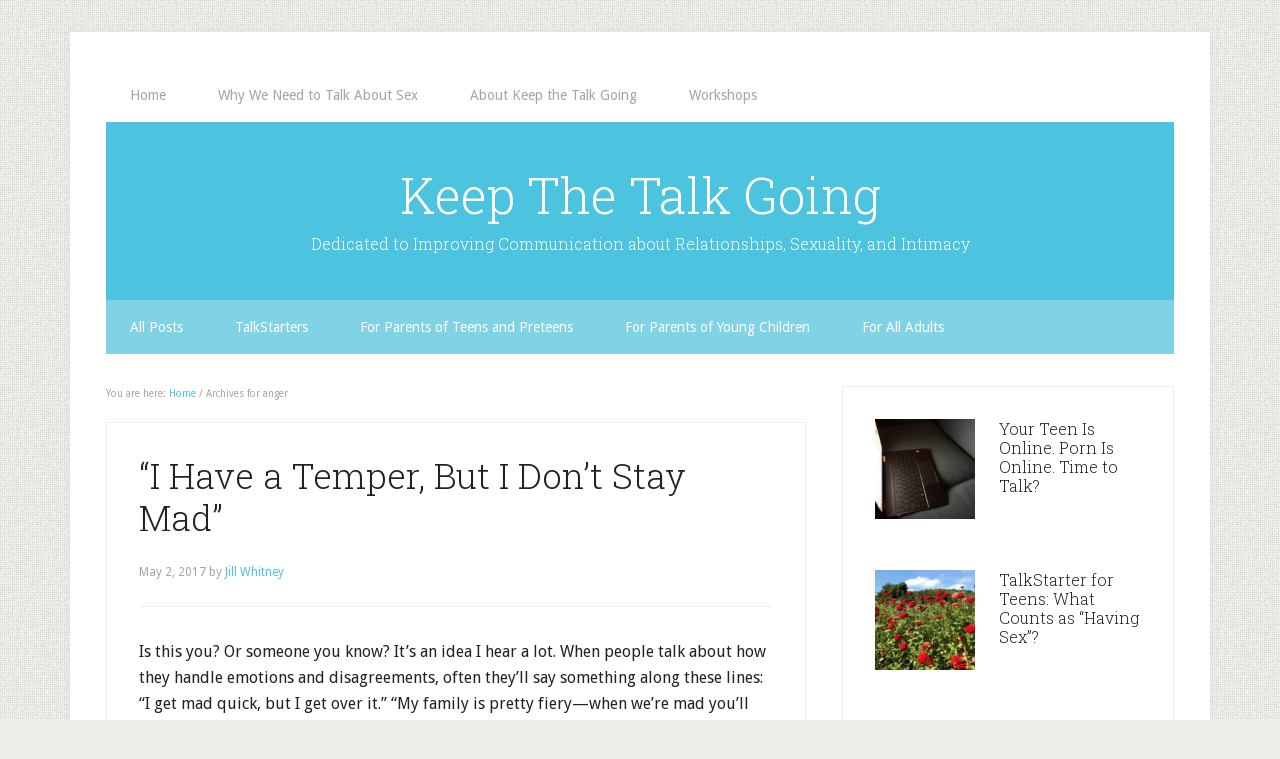

--- FILE ---
content_type: text/html; charset=UTF-8
request_url: http://www.keepthetalkgoing.com/tag/anger/
body_size: 29177
content:
<!DOCTYPE html>
<html lang="en-US" prefix="og: https://ogp.me/ns# fb: https://ogp.me/ns/fb# website: https://ogp.me/ns/website#">
<head >
<meta charset="UTF-8" />
		<meta name="robots" content="noindex" />
		<meta name="viewport" content="width=device-width, initial-scale=1" />


<meta name="wpsso-begin" content="wpsso structured data begin"/>
<!-- generator:1 --><meta name="generator" content="WPSSO Core 21.9.0/S"/>
<link rel="canonical" href="http://www.keepthetalkgoing.com/tag/anger/"/>
<meta property="fb:app_id" content="966242223397117"/>
<meta property="og:type" content="website"/>
<meta property="og:url" content="http://www.keepthetalkgoing.com/tag/anger/"/>
<meta property="og:locale" content="en_US"/>
<meta property="og:site_name" content="Keep The Talk Going"/>
<meta property="og:title" content="anger"/>
<meta property="og:description" content="Tag archive page for anger."/>
<!-- og:image:1 --><meta property="og:image" content="http://www.keepthetalkgoing.com/wp-content/uploads/2014/06/humming-bird-graffiti-1200x628-cropped.jpg"/>
<!-- og:image:1 --><meta property="og:image:width" content="1200"/>
<!-- og:image:1 --><meta property="og:image:height" content="628"/>
<!-- og:image:1 --><meta property="og:image:alt" content="Hummingbird Graffiiti"/>
<meta name="twitter:domain" content="www.keepthetalkgoing.com"/>
<meta name="twitter:title" content="anger"/>
<meta name="twitter:description" content="Tag archive page for anger."/>
<meta name="twitter:card" content="summary"/>
<meta name="twitter:image" content="http://www.keepthetalkgoing.com/wp-content/uploads/2014/06/humming-bird-graffiti-1200x1200-cropped.jpg"/>
<meta name="twitter:image:alt" content="Hummingbird Graffiiti"/>
<meta name="description" content="Tag archive page for anger."/>
<meta name="thumbnail" content="http://www.keepthetalkgoing.com/wp-content/uploads/2014/06/humming-bird-graffiti-1200x628-cropped.jpg"/>
<meta name="robots" content="follow, index, max-snippet:-1, max-image-preview:large, max-video-preview:-1"/>
<script type="application/ld+json" id="wpsso-schema-graph">{
    "@context": "https://schema.org",
    "@graph": [
        {
            "@id": "/tag/anger/#sso/item-list/140",
            "@context": "https://schema.org",
            "@type": "ItemList",
            "mainEntityOfPage": "http://www.keepthetalkgoing.com/tag/anger/",
            "url": "http://www.keepthetalkgoing.com/tag/anger/",
            "name": "anger",
            "description": "Tag archive page for anger.",
            "itemListOrder": "https://schema.org/ItemListOrderDescending",
            "itemListElement": [
                {
                    "@context": "https://schema.org",
                    "@type": "ListItem",
                    "position": 1,
                    "url": "http://www.keepthetalkgoing.com/i-have-a-temper-but-i-dont-stay-mad/"
                },
                {
                    "@context": "https://schema.org",
                    "@type": "ListItem",
                    "position": 2,
                    "url": "http://www.keepthetalkgoing.com/of-course-im-grumpy-im-stressed/"
                }
            ]
        }
    ]
}</script>
<meta name="wpsso-end" content="wpsso structured data end"/>
<meta name="wpsso-cached" content="2026-01-09T22:10:16+00:00 for www.keepthetalkgoing.com"/>
<meta name="wpsso-added" content="2026-01-30T10:40:47+00:00 in 0.001402 secs (8.03 MB peak)"/>

<title>anger &ndash; Keep The Talk Going</title>
<link rel='dns-prefetch' href='//ajax.googleapis.com' />
<link rel='dns-prefetch' href='//fonts.googleapis.com' />
<link rel="alternate" type="application/rss+xml" title="Keep The Talk Going &raquo; Feed" href="http://www.keepthetalkgoing.com/feed/" />
<link rel="alternate" type="application/rss+xml" title="Keep The Talk Going &raquo; Comments Feed" href="http://www.keepthetalkgoing.com/comments/feed/" />
<link rel="alternate" type="application/rss+xml" title="Keep The Talk Going &raquo; anger Tag Feed" href="http://www.keepthetalkgoing.com/tag/anger/feed/" />
<link rel="canonical" href="http://www.keepthetalkgoing.com/tag/anger/" />
<style id='wp-img-auto-sizes-contain-inline-css' type='text/css'>
img:is([sizes=auto i],[sizes^="auto," i]){contain-intrinsic-size:3000px 1500px}
/*# sourceURL=wp-img-auto-sizes-contain-inline-css */
</style>
<link rel='stylesheet' id='lifestyle-pro-theme-css' href='http://www.keepthetalkgoing.com/wp-content/themes/lifestyle-pro/lifestyle-pro/style.css?ver=3.0.1' type='text/css' media='all' />
<style id='wp-emoji-styles-inline-css' type='text/css'>

	img.wp-smiley, img.emoji {
		display: inline !important;
		border: none !important;
		box-shadow: none !important;
		height: 1em !important;
		width: 1em !important;
		margin: 0 0.07em !important;
		vertical-align: -0.1em !important;
		background: none !important;
		padding: 0 !important;
	}
/*# sourceURL=wp-emoji-styles-inline-css */
</style>
<style id='wp-block-library-inline-css' type='text/css'>
:root{--wp-block-synced-color:#7a00df;--wp-block-synced-color--rgb:122,0,223;--wp-bound-block-color:var(--wp-block-synced-color);--wp-editor-canvas-background:#ddd;--wp-admin-theme-color:#007cba;--wp-admin-theme-color--rgb:0,124,186;--wp-admin-theme-color-darker-10:#006ba1;--wp-admin-theme-color-darker-10--rgb:0,107,160.5;--wp-admin-theme-color-darker-20:#005a87;--wp-admin-theme-color-darker-20--rgb:0,90,135;--wp-admin-border-width-focus:2px}@media (min-resolution:192dpi){:root{--wp-admin-border-width-focus:1.5px}}.wp-element-button{cursor:pointer}:root .has-very-light-gray-background-color{background-color:#eee}:root .has-very-dark-gray-background-color{background-color:#313131}:root .has-very-light-gray-color{color:#eee}:root .has-very-dark-gray-color{color:#313131}:root .has-vivid-green-cyan-to-vivid-cyan-blue-gradient-background{background:linear-gradient(135deg,#00d084,#0693e3)}:root .has-purple-crush-gradient-background{background:linear-gradient(135deg,#34e2e4,#4721fb 50%,#ab1dfe)}:root .has-hazy-dawn-gradient-background{background:linear-gradient(135deg,#faaca8,#dad0ec)}:root .has-subdued-olive-gradient-background{background:linear-gradient(135deg,#fafae1,#67a671)}:root .has-atomic-cream-gradient-background{background:linear-gradient(135deg,#fdd79a,#004a59)}:root .has-nightshade-gradient-background{background:linear-gradient(135deg,#330968,#31cdcf)}:root .has-midnight-gradient-background{background:linear-gradient(135deg,#020381,#2874fc)}:root{--wp--preset--font-size--normal:16px;--wp--preset--font-size--huge:42px}.has-regular-font-size{font-size:1em}.has-larger-font-size{font-size:2.625em}.has-normal-font-size{font-size:var(--wp--preset--font-size--normal)}.has-huge-font-size{font-size:var(--wp--preset--font-size--huge)}.has-text-align-center{text-align:center}.has-text-align-left{text-align:left}.has-text-align-right{text-align:right}.has-fit-text{white-space:nowrap!important}#end-resizable-editor-section{display:none}.aligncenter{clear:both}.items-justified-left{justify-content:flex-start}.items-justified-center{justify-content:center}.items-justified-right{justify-content:flex-end}.items-justified-space-between{justify-content:space-between}.screen-reader-text{border:0;clip-path:inset(50%);height:1px;margin:-1px;overflow:hidden;padding:0;position:absolute;width:1px;word-wrap:normal!important}.screen-reader-text:focus{background-color:#ddd;clip-path:none;color:#444;display:block;font-size:1em;height:auto;left:5px;line-height:normal;padding:15px 23px 14px;text-decoration:none;top:5px;width:auto;z-index:100000}html :where(.has-border-color){border-style:solid}html :where([style*=border-top-color]){border-top-style:solid}html :where([style*=border-right-color]){border-right-style:solid}html :where([style*=border-bottom-color]){border-bottom-style:solid}html :where([style*=border-left-color]){border-left-style:solid}html :where([style*=border-width]){border-style:solid}html :where([style*=border-top-width]){border-top-style:solid}html :where([style*=border-right-width]){border-right-style:solid}html :where([style*=border-bottom-width]){border-bottom-style:solid}html :where([style*=border-left-width]){border-left-style:solid}html :where(img[class*=wp-image-]){height:auto;max-width:100%}:where(figure){margin:0 0 1em}html :where(.is-position-sticky){--wp-admin--admin-bar--position-offset:var(--wp-admin--admin-bar--height,0px)}@media screen and (max-width:600px){html :where(.is-position-sticky){--wp-admin--admin-bar--position-offset:0px}}

/*# sourceURL=wp-block-library-inline-css */
</style><style id='global-styles-inline-css' type='text/css'>
:root{--wp--preset--aspect-ratio--square: 1;--wp--preset--aspect-ratio--4-3: 4/3;--wp--preset--aspect-ratio--3-4: 3/4;--wp--preset--aspect-ratio--3-2: 3/2;--wp--preset--aspect-ratio--2-3: 2/3;--wp--preset--aspect-ratio--16-9: 16/9;--wp--preset--aspect-ratio--9-16: 9/16;--wp--preset--color--black: #000000;--wp--preset--color--cyan-bluish-gray: #abb8c3;--wp--preset--color--white: #ffffff;--wp--preset--color--pale-pink: #f78da7;--wp--preset--color--vivid-red: #cf2e2e;--wp--preset--color--luminous-vivid-orange: #ff6900;--wp--preset--color--luminous-vivid-amber: #fcb900;--wp--preset--color--light-green-cyan: #7bdcb5;--wp--preset--color--vivid-green-cyan: #00d084;--wp--preset--color--pale-cyan-blue: #8ed1fc;--wp--preset--color--vivid-cyan-blue: #0693e3;--wp--preset--color--vivid-purple: #9b51e0;--wp--preset--gradient--vivid-cyan-blue-to-vivid-purple: linear-gradient(135deg,rgb(6,147,227) 0%,rgb(155,81,224) 100%);--wp--preset--gradient--light-green-cyan-to-vivid-green-cyan: linear-gradient(135deg,rgb(122,220,180) 0%,rgb(0,208,130) 100%);--wp--preset--gradient--luminous-vivid-amber-to-luminous-vivid-orange: linear-gradient(135deg,rgb(252,185,0) 0%,rgb(255,105,0) 100%);--wp--preset--gradient--luminous-vivid-orange-to-vivid-red: linear-gradient(135deg,rgb(255,105,0) 0%,rgb(207,46,46) 100%);--wp--preset--gradient--very-light-gray-to-cyan-bluish-gray: linear-gradient(135deg,rgb(238,238,238) 0%,rgb(169,184,195) 100%);--wp--preset--gradient--cool-to-warm-spectrum: linear-gradient(135deg,rgb(74,234,220) 0%,rgb(151,120,209) 20%,rgb(207,42,186) 40%,rgb(238,44,130) 60%,rgb(251,105,98) 80%,rgb(254,248,76) 100%);--wp--preset--gradient--blush-light-purple: linear-gradient(135deg,rgb(255,206,236) 0%,rgb(152,150,240) 100%);--wp--preset--gradient--blush-bordeaux: linear-gradient(135deg,rgb(254,205,165) 0%,rgb(254,45,45) 50%,rgb(107,0,62) 100%);--wp--preset--gradient--luminous-dusk: linear-gradient(135deg,rgb(255,203,112) 0%,rgb(199,81,192) 50%,rgb(65,88,208) 100%);--wp--preset--gradient--pale-ocean: linear-gradient(135deg,rgb(255,245,203) 0%,rgb(182,227,212) 50%,rgb(51,167,181) 100%);--wp--preset--gradient--electric-grass: linear-gradient(135deg,rgb(202,248,128) 0%,rgb(113,206,126) 100%);--wp--preset--gradient--midnight: linear-gradient(135deg,rgb(2,3,129) 0%,rgb(40,116,252) 100%);--wp--preset--font-size--small: 13px;--wp--preset--font-size--medium: 20px;--wp--preset--font-size--large: 36px;--wp--preset--font-size--x-large: 42px;--wp--preset--spacing--20: 0.44rem;--wp--preset--spacing--30: 0.67rem;--wp--preset--spacing--40: 1rem;--wp--preset--spacing--50: 1.5rem;--wp--preset--spacing--60: 2.25rem;--wp--preset--spacing--70: 3.38rem;--wp--preset--spacing--80: 5.06rem;--wp--preset--shadow--natural: 6px 6px 9px rgba(0, 0, 0, 0.2);--wp--preset--shadow--deep: 12px 12px 50px rgba(0, 0, 0, 0.4);--wp--preset--shadow--sharp: 6px 6px 0px rgba(0, 0, 0, 0.2);--wp--preset--shadow--outlined: 6px 6px 0px -3px rgb(255, 255, 255), 6px 6px rgb(0, 0, 0);--wp--preset--shadow--crisp: 6px 6px 0px rgb(0, 0, 0);}:where(.is-layout-flex){gap: 0.5em;}:where(.is-layout-grid){gap: 0.5em;}body .is-layout-flex{display: flex;}.is-layout-flex{flex-wrap: wrap;align-items: center;}.is-layout-flex > :is(*, div){margin: 0;}body .is-layout-grid{display: grid;}.is-layout-grid > :is(*, div){margin: 0;}:where(.wp-block-columns.is-layout-flex){gap: 2em;}:where(.wp-block-columns.is-layout-grid){gap: 2em;}:where(.wp-block-post-template.is-layout-flex){gap: 1.25em;}:where(.wp-block-post-template.is-layout-grid){gap: 1.25em;}.has-black-color{color: var(--wp--preset--color--black) !important;}.has-cyan-bluish-gray-color{color: var(--wp--preset--color--cyan-bluish-gray) !important;}.has-white-color{color: var(--wp--preset--color--white) !important;}.has-pale-pink-color{color: var(--wp--preset--color--pale-pink) !important;}.has-vivid-red-color{color: var(--wp--preset--color--vivid-red) !important;}.has-luminous-vivid-orange-color{color: var(--wp--preset--color--luminous-vivid-orange) !important;}.has-luminous-vivid-amber-color{color: var(--wp--preset--color--luminous-vivid-amber) !important;}.has-light-green-cyan-color{color: var(--wp--preset--color--light-green-cyan) !important;}.has-vivid-green-cyan-color{color: var(--wp--preset--color--vivid-green-cyan) !important;}.has-pale-cyan-blue-color{color: var(--wp--preset--color--pale-cyan-blue) !important;}.has-vivid-cyan-blue-color{color: var(--wp--preset--color--vivid-cyan-blue) !important;}.has-vivid-purple-color{color: var(--wp--preset--color--vivid-purple) !important;}.has-black-background-color{background-color: var(--wp--preset--color--black) !important;}.has-cyan-bluish-gray-background-color{background-color: var(--wp--preset--color--cyan-bluish-gray) !important;}.has-white-background-color{background-color: var(--wp--preset--color--white) !important;}.has-pale-pink-background-color{background-color: var(--wp--preset--color--pale-pink) !important;}.has-vivid-red-background-color{background-color: var(--wp--preset--color--vivid-red) !important;}.has-luminous-vivid-orange-background-color{background-color: var(--wp--preset--color--luminous-vivid-orange) !important;}.has-luminous-vivid-amber-background-color{background-color: var(--wp--preset--color--luminous-vivid-amber) !important;}.has-light-green-cyan-background-color{background-color: var(--wp--preset--color--light-green-cyan) !important;}.has-vivid-green-cyan-background-color{background-color: var(--wp--preset--color--vivid-green-cyan) !important;}.has-pale-cyan-blue-background-color{background-color: var(--wp--preset--color--pale-cyan-blue) !important;}.has-vivid-cyan-blue-background-color{background-color: var(--wp--preset--color--vivid-cyan-blue) !important;}.has-vivid-purple-background-color{background-color: var(--wp--preset--color--vivid-purple) !important;}.has-black-border-color{border-color: var(--wp--preset--color--black) !important;}.has-cyan-bluish-gray-border-color{border-color: var(--wp--preset--color--cyan-bluish-gray) !important;}.has-white-border-color{border-color: var(--wp--preset--color--white) !important;}.has-pale-pink-border-color{border-color: var(--wp--preset--color--pale-pink) !important;}.has-vivid-red-border-color{border-color: var(--wp--preset--color--vivid-red) !important;}.has-luminous-vivid-orange-border-color{border-color: var(--wp--preset--color--luminous-vivid-orange) !important;}.has-luminous-vivid-amber-border-color{border-color: var(--wp--preset--color--luminous-vivid-amber) !important;}.has-light-green-cyan-border-color{border-color: var(--wp--preset--color--light-green-cyan) !important;}.has-vivid-green-cyan-border-color{border-color: var(--wp--preset--color--vivid-green-cyan) !important;}.has-pale-cyan-blue-border-color{border-color: var(--wp--preset--color--pale-cyan-blue) !important;}.has-vivid-cyan-blue-border-color{border-color: var(--wp--preset--color--vivid-cyan-blue) !important;}.has-vivid-purple-border-color{border-color: var(--wp--preset--color--vivid-purple) !important;}.has-vivid-cyan-blue-to-vivid-purple-gradient-background{background: var(--wp--preset--gradient--vivid-cyan-blue-to-vivid-purple) !important;}.has-light-green-cyan-to-vivid-green-cyan-gradient-background{background: var(--wp--preset--gradient--light-green-cyan-to-vivid-green-cyan) !important;}.has-luminous-vivid-amber-to-luminous-vivid-orange-gradient-background{background: var(--wp--preset--gradient--luminous-vivid-amber-to-luminous-vivid-orange) !important;}.has-luminous-vivid-orange-to-vivid-red-gradient-background{background: var(--wp--preset--gradient--luminous-vivid-orange-to-vivid-red) !important;}.has-very-light-gray-to-cyan-bluish-gray-gradient-background{background: var(--wp--preset--gradient--very-light-gray-to-cyan-bluish-gray) !important;}.has-cool-to-warm-spectrum-gradient-background{background: var(--wp--preset--gradient--cool-to-warm-spectrum) !important;}.has-blush-light-purple-gradient-background{background: var(--wp--preset--gradient--blush-light-purple) !important;}.has-blush-bordeaux-gradient-background{background: var(--wp--preset--gradient--blush-bordeaux) !important;}.has-luminous-dusk-gradient-background{background: var(--wp--preset--gradient--luminous-dusk) !important;}.has-pale-ocean-gradient-background{background: var(--wp--preset--gradient--pale-ocean) !important;}.has-electric-grass-gradient-background{background: var(--wp--preset--gradient--electric-grass) !important;}.has-midnight-gradient-background{background: var(--wp--preset--gradient--midnight) !important;}.has-small-font-size{font-size: var(--wp--preset--font-size--small) !important;}.has-medium-font-size{font-size: var(--wp--preset--font-size--medium) !important;}.has-large-font-size{font-size: var(--wp--preset--font-size--large) !important;}.has-x-large-font-size{font-size: var(--wp--preset--font-size--x-large) !important;}
/*# sourceURL=global-styles-inline-css */
</style>

<style id='classic-theme-styles-inline-css' type='text/css'>
/*! This file is auto-generated */
.wp-block-button__link{color:#fff;background-color:#32373c;border-radius:9999px;box-shadow:none;text-decoration:none;padding:calc(.667em + 2px) calc(1.333em + 2px);font-size:1.125em}.wp-block-file__button{background:#32373c;color:#fff;text-decoration:none}
/*# sourceURL=/wp-includes/css/classic-themes.min.css */
</style>
<link rel='stylesheet' id='jquery-ui-style-css' href='https://ajax.googleapis.com/ajax/libs/jqueryui/1.11.4/themes/ui-darkness/jquery-ui.css?ver=1.11.4' type='text/css' media='all' />
<link rel='stylesheet' id='google-fonts-css' href='//fonts.googleapis.com/css?family=Droid+Sans%3A400%2C700%7CRoboto+Slab%3A400%2C300%2C700&#038;ver=3.0.1' type='text/css' media='all' />
<link rel='stylesheet' id='simple-social-icons-font-css' href='http://www.keepthetalkgoing.com/wp-content/plugins/simple-social-icons/css/style.css?ver=3.0.2' type='text/css' media='all' />
<script type="text/javascript" src="http://www.keepthetalkgoing.com/wp-includes/js/jquery/jquery.min.js?ver=3.7.1" id="jquery-core-js"></script>
<script type="text/javascript" src="http://www.keepthetalkgoing.com/wp-includes/js/jquery/jquery-migrate.min.js?ver=3.4.1" id="jquery-migrate-js"></script>
<link rel="https://api.w.org/" href="http://www.keepthetalkgoing.com/wp-json/" /><link rel="alternate" title="JSON" type="application/json" href="http://www.keepthetalkgoing.com/wp-json/wp/v2/tags/140" /><link rel="EditURI" type="application/rsd+xml" title="RSD" href="http://www.keepthetalkgoing.com/xmlrpc.php?rsd" />
<link rel="icon" href="http://www.keepthetalkgoing.com/wp-content/themes/lifestyle-pro/lifestyle-pro/images/favicon.ico" />
<link rel="pingback" href="http://www.keepthetalkgoing.com/xmlrpc.php" />
<link rel='stylesheet'  type='text/css' href='http://www.keepthetalkgoing.com/wp-content/themes/lifestyle-pro/lifestyle-pro/keepthetalkgoing.css' media="all" />

<script>
  (function(i,s,o,g,r,a,m){i['GoogleAnalyticsObject']=r;i[r]=i[r]||function(){
  (i[r].q=i[r].q||[]).push(arguments)},i[r].l=1*new Date();a=s.createElement(o),
  m=s.getElementsByTagName(o)[0];a.async=1;a.src=g;m.parentNode.insertBefore(a,m)
  })(window,document,'script','//www.google-analytics.com/analytics.js','ga');

  ga('create', 'UA-52372306-1', 'auto');
  ga('send', 'pageview');

</script><style type="text/css" id="custom-background-css">
body.custom-background { background-image: url("http://www.keepthetalkgoing.com/wp-content/themes/lifestyle-pro/lifestyle-pro/images/bg.png"); background-position: left top; background-size: auto; background-repeat: repeat; background-attachment: scroll; }
</style>
	</head>
<body class="archive tag tag-anger tag-140 custom-background wp-theme-genesis wp-child-theme-lifestyle-prolifestyle-pro header-full-width content-sidebar genesis-breadcrumbs-visible lifestyle-pro-blue wpsso-term-140-tax-post_tag" itemscope itemtype="https://schema.org/WebPage"><div class="site-container"><nav class="nav-primary" aria-label="Main" itemscope itemtype="https://schema.org/SiteNavigationElement"><div class="wrap"><ul id="menu-main-navigation" class="menu genesis-nav-menu menu-primary"><li id="menu-item-54" class="menu-item menu-item-type-custom menu-item-object-custom menu-item-home menu-item-54"><a href="http://www.keepthetalkgoing.com/" itemprop="url"><span itemprop="name">Home</span></a></li>
<li id="menu-item-15" class="menu-item menu-item-type-custom menu-item-object-custom menu-item-15"><a href="http://www.keepthetalkgoing.com/why-we-need-to-talk-about-sex/" itemprop="url"><span itemprop="name">Why We Need to Talk About Sex</span></a></li>
<li id="menu-item-6" class="menu-item menu-item-type-post_type menu-item-object-page menu-item-6"><a href="http://www.keepthetalkgoing.com/about/" itemprop="url"><span itemprop="name">About Keep the Talk Going</span></a></li>
<li id="menu-item-73" class="menu-item menu-item-type-post_type menu-item-object-page menu-item-73"><a href="http://www.keepthetalkgoing.com/workshops/" itemprop="url"><span itemprop="name">Workshops</span></a></li>
</ul></div></nav><header class="site-header" itemscope itemtype="https://schema.org/WPHeader"><div class="wrap"><div class="title-area"><h1 class="site-title" itemprop="headline"><a href="http://www.keepthetalkgoing.com/">Keep The Talk Going</a></h1><h2 class="site-description" itemprop="description">Dedicated to Improving Communication about Relationships, Sexuality, and Intimacy</h2></div></div></header><nav class="nav-secondary" aria-label="Secondary" itemscope itemtype="https://schema.org/SiteNavigationElement"><div class="wrap"><ul id="menu-secondary-navigation" class="menu genesis-nav-menu menu-secondary"><li id="menu-item-174" class="menu-item menu-item-type-taxonomy menu-item-object-category menu-item-174"><a href="http://www.keepthetalkgoing.com/category/featured/" itemprop="url"><span itemprop="name">All Posts</span></a></li>
<li id="menu-item-49" class="menu-item menu-item-type-taxonomy menu-item-object-category menu-item-49"><a href="http://www.keepthetalkgoing.com/category/talkstarters/" itemprop="url"><span itemprop="name">TalkStarters</span></a></li>
<li id="menu-item-50" class="menu-item menu-item-type-taxonomy menu-item-object-category menu-item-50"><a href="http://www.keepthetalkgoing.com/category/parents-of-teens-and-preteens/" itemprop="url"><span itemprop="name">For Parents of Teens and Preteens</span></a></li>
<li id="menu-item-89" class="menu-item menu-item-type-taxonomy menu-item-object-category menu-item-89"><a href="http://www.keepthetalkgoing.com/category/parents-of-young-children/" itemprop="url"><span itemprop="name">For Parents of Young Children</span></a></li>
<li id="menu-item-51" class="menu-item menu-item-type-taxonomy menu-item-object-category menu-item-51"><a href="http://www.keepthetalkgoing.com/category/everyone/" itemprop="url"><span itemprop="name">For All Adults</span></a></li>
</ul></div></nav><div class="site-inner"><div class="content-sidebar-wrap"><main class="content"><div class="breadcrumb" itemscope itemtype="https://schema.org/BreadcrumbList">You are here: <span class="breadcrumb-link-wrap" itemprop="itemListElement" itemscope itemtype="https://schema.org/ListItem"><a class="breadcrumb-link" href="http://www.keepthetalkgoing.com/" itemprop="item"><span class="breadcrumb-link-text-wrap" itemprop="name">Home</span></a><meta itemprop="position" content="1"></span> <span aria-label="breadcrumb separator">/</span> Archives for anger</div><article class="post-744 post type-post status-publish format-standard has-post-thumbnail category-everyone category-featured tag-anger tag-anger-management tag-relationships entry" itemscope itemtype="https://schema.org/CreativeWork"><header class="entry-header"><h1 class="entry-title" itemprop="headline"><a class="entry-title-link" rel="bookmark" href="http://www.keepthetalkgoing.com/i-have-a-temper-but-i-dont-stay-mad/">&#8220;I Have a Temper, But I Don&#8217;t Stay Mad&#8221;</a></h1>
<p class="entry-meta"><time class="entry-time" itemprop="datePublished" datetime="2017-05-02T11:47:34-04:00">May 2, 2017</time> by <span class="entry-author" itemprop="author" itemscope itemtype="https://schema.org/Person"><a href="http://www.keepthetalkgoing.com/author/jillwhitney/" class="entry-author-link" rel="author" itemprop="url"><span class="entry-author-name" itemprop="name">Jill Whitney</span></a></span>  </p></header><div class="entry-content" itemprop="text"><p>Is this you? Or someone you know? It’s an idea I hear a lot. When people talk about how they handle emotions and disagreements, often they’ll say something along these lines: “I get mad quick, but I get over it.” “My family is pretty fiery—when we’re mad you’ll know about it. But then it blows [&hellip;]</p>
</div><footer class="entry-footer"><p class="entry-meta"><span class="entry-categories">Filed Under: <a href="http://www.keepthetalkgoing.com/category/everyone/" rel="category tag">Everyone</a>, <a href="http://www.keepthetalkgoing.com/category/featured/" rel="category tag">Featured</a></span> <span class="entry-tags">Tagged With: <a href="http://www.keepthetalkgoing.com/tag/anger/" rel="tag">anger</a>, <a href="http://www.keepthetalkgoing.com/tag/anger-management/" rel="tag">anger management</a>, <a href="http://www.keepthetalkgoing.com/tag/relationships/" rel="tag">relationships</a></span></p></footer></article><article class="post-614 post type-post status-publish format-standard has-post-thumbnail category-everyone category-featured tag-anger tag-anger-management tag-stress entry" itemscope itemtype="https://schema.org/CreativeWork"><header class="entry-header"><h1 class="entry-title" itemprop="headline"><a class="entry-title-link" rel="bookmark" href="http://www.keepthetalkgoing.com/of-course-im-grumpy-im-stressed/">&#8220;Of Course I&#8217;m Grumpy&#8211;I&#8217;m Stressed!&#8221;</a></h1>
<p class="entry-meta"><time class="entry-time" itemprop="datePublished" datetime="2016-09-28T11:31:42-04:00">September 28, 2016</time> by <span class="entry-author" itemprop="author" itemscope itemtype="https://schema.org/Person"><a href="http://www.keepthetalkgoing.com/author/jillwhitney/" class="entry-author-link" rel="author" itemprop="url"><span class="entry-author-name" itemprop="name">Jill Whitney</span></a></span>  </p></header><div class="entry-content" itemprop="text"><p>I don’t have to tell you how stressful life can be. If you didn’t feel stressed for at least part of the day today, you are fortunate indeed. But what did you do with your stress? Maybe you’re one of those rare souls who truly strives on stress—who feels energized rather than worn down. For [&hellip;]</p>
</div><footer class="entry-footer"><p class="entry-meta"><span class="entry-categories">Filed Under: <a href="http://www.keepthetalkgoing.com/category/everyone/" rel="category tag">Everyone</a>, <a href="http://www.keepthetalkgoing.com/category/featured/" rel="category tag">Featured</a></span> <span class="entry-tags">Tagged With: <a href="http://www.keepthetalkgoing.com/tag/anger/" rel="tag">anger</a>, <a href="http://www.keepthetalkgoing.com/tag/anger-management/" rel="tag">anger management</a>, <a href="http://www.keepthetalkgoing.com/tag/stress/" rel="tag">stress</a></span></p></footer></article></main><aside class="sidebar sidebar-primary widget-area" role="complementary" aria-label="Primary Sidebar" itemscope itemtype="https://schema.org/WPSideBar"><section id="featured-post-6" class="widget featured-content featuredpost"><div class="widget-wrap"><article class="post-1132 post type-post status-publish format-standard has-post-thumbnail category-featured category-parents-of-teens-and-preteens tag-parenting-teens tag-pornography tag-sex-ed tag-teen-sexuality tag-teens entry"><a href="http://www.keepthetalkgoing.com/talking-w-teen-about-porn/" class="alignleft" aria-hidden="true" tabindex="-1"><img width="150" height="150" src="http://www.keepthetalkgoing.com/wp-content/uploads/2020/05/IMG_7946-150x150.jpg" class="entry-image attachment-post" alt="" itemprop="image" decoding="async" loading="lazy" srcset="http://www.keepthetalkgoing.com/wp-content/uploads/2020/05/IMG_7946-150x150.jpg 150w, http://www.keepthetalkgoing.com/wp-content/uploads/2020/05/IMG_7946-300x300.jpg 300w, http://www.keepthetalkgoing.com/wp-content/uploads/2020/05/IMG_7946-1200x1200-cropped.jpg 1200w" sizes="auto, (max-width: 150px) 100vw, 150px" data-wp-pid="1133" /></a><header class="entry-header"><h2 class="entry-title" itemprop="headline"><a href="http://www.keepthetalkgoing.com/talking-w-teen-about-porn/">Your Teen Is Online. Porn Is Online. Time to Talk?</a></h2></header></article><article class="post-1123 post type-post status-publish format-standard has-post-thumbnail category-everyone category-featured category-parents-of-teens-and-preteens category-talkstarters tag-parenting-teens tag-sexuality tag-teens entry"><a href="http://www.keepthetalkgoing.com/what-counts-as-having-sex/" class="alignleft" aria-hidden="true" tabindex="-1"><img width="150" height="150" src="http://www.keepthetalkgoing.com/wp-content/uploads/2020/04/IMG_0396-150x150.jpg" class="entry-image attachment-post" alt="field of red flowers" itemprop="image" decoding="async" loading="lazy" srcset="http://www.keepthetalkgoing.com/wp-content/uploads/2020/04/IMG_0396-150x150.jpg 150w, http://www.keepthetalkgoing.com/wp-content/uploads/2020/04/IMG_0396-300x300.jpg 300w, http://www.keepthetalkgoing.com/wp-content/uploads/2020/04/IMG_0396-1200x1200-cropped.jpg 1200w" sizes="auto, (max-width: 150px) 100vw, 150px" data-wp-pid="1124" /></a><header class="entry-header"><h2 class="entry-title" itemprop="headline"><a href="http://www.keepthetalkgoing.com/what-counts-as-having-sex/">TalkStarter for Teens: What Counts as &#8220;Having Sex&#8221;?</a></h2></header></article><article class="post-1118 post type-post status-publish format-standard has-post-thumbnail category-featured category-parents-of-young-children category-talkstarters tag-kids tag-parenting tag-sex-ed entry"><a href="http://www.keepthetalkgoing.com/when-pet-has-litter-sex-ed-script/" class="alignleft" aria-hidden="true" tabindex="-1"><img width="150" height="150" src="http://www.keepthetalkgoing.com/wp-content/uploads/2020/03/together3-150x150.jpg" class="entry-image attachment-post" alt="two kittens" itemprop="image" decoding="async" loading="lazy" data-wp-pid="1119" /></a><header class="entry-header"><h2 class="entry-title" itemprop="headline"><a href="http://www.keepthetalkgoing.com/when-pet-has-litter-sex-ed-script/">TalkStarter for Kids: When a Pet Has a Litter</a></h2></header></article><article class="post-1114 post type-post status-publish format-standard has-post-thumbnail category-everyone category-featured category-parents-of-teens-and-preteens category-parents-of-young-children tag-intimacy tag-relationships tag-sex tag-sexual-health entry"><a href="http://www.keepthetalkgoing.com/please-linkedin-dont-block-my-posts/" class="alignleft" aria-hidden="true" tabindex="-1"><img width="150" height="150" src="http://www.keepthetalkgoing.com/wp-content/uploads/2020/02/IMG_7541-150x150.jpg" class="entry-image attachment-post" alt="LinkedIn login page" itemprop="image" decoding="async" loading="lazy" srcset="http://www.keepthetalkgoing.com/wp-content/uploads/2020/02/IMG_7541-150x150.jpg 150w, http://www.keepthetalkgoing.com/wp-content/uploads/2020/02/IMG_7541-300x300.jpg 300w, http://www.keepthetalkgoing.com/wp-content/uploads/2020/02/IMG_7541-1200x1200-cropped.jpg 1200w" sizes="auto, (max-width: 150px) 100vw, 150px" data-wp-pid="1115" /></a><header class="entry-header"><h2 class="entry-title" itemprop="headline"><a href="http://www.keepthetalkgoing.com/please-linkedin-dont-block-my-posts/">Please, LinkedIn, Don&#8217;t Block My Posts</a></h2></header></article><article class="post-1108 post type-post status-publish format-standard has-post-thumbnail category-featured category-parents-of-teens-and-preteens category-parents-of-young-children tag-parenting tag-period tag-puberty entry"><a href="http://www.keepthetalkgoing.com/scripts-3-most-imp-things-tell-kids-about-puberty/" class="alignleft" aria-hidden="true" tabindex="-1"><img width="150" height="150" src="http://www.keepthetalkgoing.com/wp-content/uploads/2020/01/IMG_4073-150x150.jpg" class="entry-image attachment-post" alt="red, yellow, and green tomaotes" itemprop="image" decoding="async" loading="lazy" srcset="http://www.keepthetalkgoing.com/wp-content/uploads/2020/01/IMG_4073-150x150.jpg 150w, http://www.keepthetalkgoing.com/wp-content/uploads/2020/01/IMG_4073-300x300.jpg 300w, http://www.keepthetalkgoing.com/wp-content/uploads/2020/01/IMG_4073-1200x1200-cropped.jpg 1200w" sizes="auto, (max-width: 150px) 100vw, 150px" data-wp-pid="1109" /></a><header class="entry-header"><h2 class="entry-title" itemprop="headline"><a href="http://www.keepthetalkgoing.com/scripts-3-most-imp-things-tell-kids-about-puberty/">The 3 Most Important Things to Tell Kids about Puberty</a></h2></header></article><article class="post-1104 post type-post status-publish format-standard has-post-thumbnail category-everyone category-featured tag-couples tag-love tag-love-making tag-relationships tag-sex entry"><a href="http://www.keepthetalkgoing.com/when-you-want-to-make-love-not-just-have-sex/" class="alignleft" aria-hidden="true" tabindex="-1"><img width="150" height="150" src="http://www.keepthetalkgoing.com/wp-content/uploads/2019/12/IMG_4334-150x150.jpg" class="entry-image attachment-post" alt="logs burning in fire pit" itemprop="image" decoding="async" loading="lazy" srcset="http://www.keepthetalkgoing.com/wp-content/uploads/2019/12/IMG_4334-150x150.jpg 150w, http://www.keepthetalkgoing.com/wp-content/uploads/2019/12/IMG_4334-300x300.jpg 300w, http://www.keepthetalkgoing.com/wp-content/uploads/2019/12/IMG_4334-1200x1200-cropped.jpg 1200w" sizes="auto, (max-width: 150px) 100vw, 150px" data-wp-pid="1105" /></a><header class="entry-header"><h2 class="entry-title" itemprop="headline"><a href="http://www.keepthetalkgoing.com/when-you-want-to-make-love-not-just-have-sex/">When You Want to Make Love (Not Just Have Sex)</a></h2></header></article><article class="post-1098 post type-post status-publish format-standard has-post-thumbnail category-featured category-parents-of-young-children tag-kids tag-masturbation tag-parenting tag-toddlers entry"><a href="http://www.keepthetalkgoing.com/my-toddler-touches-down-there-should-i-worry/" class="alignleft" aria-hidden="true" tabindex="-1"><img width="150" height="150" src="http://www.keepthetalkgoing.com/wp-content/uploads/2019/11/IMG_3689-150x150.jpg" class="entry-image attachment-post" alt="clouds giving way to blue sky" itemprop="image" decoding="async" loading="lazy" srcset="http://www.keepthetalkgoing.com/wp-content/uploads/2019/11/IMG_3689-150x150.jpg 150w, http://www.keepthetalkgoing.com/wp-content/uploads/2019/11/IMG_3689-300x300.jpg 300w, http://www.keepthetalkgoing.com/wp-content/uploads/2019/11/IMG_3689-1200x1200-cropped.jpg 1200w" sizes="auto, (max-width: 150px) 100vw, 150px" data-wp-pid="1099" /></a><header class="entry-header"><h2 class="entry-title" itemprop="headline"><a href="http://www.keepthetalkgoing.com/my-toddler-touches-down-there-should-i-worry/">My Toddler Touches&#8230;Down There. Should I Worry?</a></h2></header></article><article class="post-1089 post type-post status-publish format-standard has-post-thumbnail category-everyone category-featured category-parents-of-teens-and-preteens category-parents-of-young-children tag-couples tag-date-night tag-intimacy tag-parents tag-relationships tag-sex entry"><a href="http://www.keepthetalkgoing.com/should-busy-couples-schedule-sex/" class="alignleft" aria-hidden="true" tabindex="-1"><img width="150" height="150" src="http://www.keepthetalkgoing.com/wp-content/uploads/2019/10/IMG_7249-1-1-150x150.jpg" class="entry-image attachment-post" alt="" itemprop="image" decoding="async" loading="lazy" srcset="http://www.keepthetalkgoing.com/wp-content/uploads/2019/10/IMG_7249-1-1-150x150.jpg 150w, http://www.keepthetalkgoing.com/wp-content/uploads/2019/10/IMG_7249-1-1-300x300.jpg 300w, http://www.keepthetalkgoing.com/wp-content/uploads/2019/10/IMG_7249-1-1-1200x1200-cropped.jpg 1200w" sizes="auto, (max-width: 150px) 100vw, 150px" data-wp-pid="1092" /></a><header class="entry-header"><h2 class="entry-title" itemprop="headline"><a href="http://www.keepthetalkgoing.com/should-busy-couples-schedule-sex/">Should Busy Couples Schedule Sex?</a></h2></header></article><article class="post-1084 post type-post status-publish format-standard has-post-thumbnail category-everyone category-featured category-parents-of-teens-and-preteens tag-college tag-consent tag-guys tag-sex tag-sexual-assault tag-teens entry"><a href="http://www.keepthetalkgoing.com/what-good-guys-need-to-know-about-consent/" class="alignleft" aria-hidden="true" tabindex="-1"><img width="150" height="150" src="http://www.keepthetalkgoing.com/wp-content/uploads/2019/10/IMG_7236-150x150.jpg" class="entry-image attachment-post" alt="red Solo cup" itemprop="image" decoding="async" loading="lazy" srcset="http://www.keepthetalkgoing.com/wp-content/uploads/2019/10/IMG_7236-150x150.jpg 150w, http://www.keepthetalkgoing.com/wp-content/uploads/2019/10/IMG_7236-300x300.jpg 300w, http://www.keepthetalkgoing.com/wp-content/uploads/2019/10/IMG_7236-1200x1200-cropped.jpg 1200w" sizes="auto, (max-width: 150px) 100vw, 150px" data-wp-pid="1085" /></a><header class="entry-header"><h2 class="entry-title" itemprop="headline"><a href="http://www.keepthetalkgoing.com/what-good-guys-need-to-know-about-consent/">What Good Guys Need to Know about Consent</a></h2></header></article><article class="post-1080 post type-post status-publish format-standard has-post-thumbnail category-featured category-parents-of-teens-and-preteens category-parents-of-young-children tag-birds-bees tag-kids tag-parenting tag-sex-ed entry"><a href="http://www.keepthetalkgoing.com/protect-kids-innocence-w-info-so-not-porn/" class="alignleft" aria-hidden="true" tabindex="-1"><img width="150" height="150" src="http://www.keepthetalkgoing.com/wp-content/uploads/2019/09/IMG_0464-150x150.jpg" class="entry-image attachment-post" alt="pink peony closeup" itemprop="image" decoding="async" loading="lazy" srcset="http://www.keepthetalkgoing.com/wp-content/uploads/2019/09/IMG_0464-150x150.jpg 150w, http://www.keepthetalkgoing.com/wp-content/uploads/2019/09/IMG_0464-300x300.jpg 300w, http://www.keepthetalkgoing.com/wp-content/uploads/2019/09/IMG_0464-1200x1200-cropped.jpg 1200w" sizes="auto, (max-width: 150px) 100vw, 150px" data-wp-pid="1081" /></a><header class="entry-header"><h2 class="entry-title" itemprop="headline"><a href="http://www.keepthetalkgoing.com/protect-kids-innocence-w-info-so-not-porn/">The Smart Way to Protect Kids&#8217; Innocence</a></h2></header></article><p class="more-from-category"><a href="http://www.keepthetalkgoing.com/category/featured/" title="Featured">Read All Posts</a></p></div></section>
<section id="s2_form_widget-2" class="widget s2_form_widget"><div class="widget-wrap"><h4 class="widget-title widgettitle">Keep Me Posted</h4>
<div class="search"><form name="s2formwidget" method="post" action="http://www.keepthetalkgoing.com/subscribe/"><input type="hidden" name="ip" value="18.217.116.122" /><span style="display:none !important"><label for="firstname">Leave This Blank:</label><input type="text" id="firstname" name="firstname" /><label for="lastname">Leave This Blank Too:</label><input type="text" id="lastname" name="lastname" /><label for="uri">Do Not Change This:</label><input type="text" id="uri" name="uri" value="http://" /></span><p><label for="s2email">Your email:</label><br><input type="email" name="email" id="s2email" value="Enter email address..." size="20" onfocus="if (this.value === 'Enter email address...') {this.value = '';}" onblur="if (this.value === '') {this.value = 'Enter email address...';}" /></p><p><input type="submit" name="subscribe" value="Subscribe" /></p></form>
</div></div></section>
<section id="user-profile-2" class="widget user-profile"><div class="widget-wrap"><h4 class="widget-title widgettitle">About the Author</h4>
<p><span class="alignleft"><img alt='' src='https://secure.gravatar.com/avatar/f3557d7484f9d57efd7ab5975bb1a6cd3bb0c82d1a406f0ec82a879b26e97204?s=85&#038;r=g' srcset='https://secure.gravatar.com/avatar/f3557d7484f9d57efd7ab5975bb1a6cd3bb0c82d1a406f0ec82a879b26e97204?s=170&#038;r=g 2x' class='avatar avatar-85 photo' height='85' width='85' loading='lazy' decoding='async' data-pin-nopin="nopin"/></span>Jill Whitney is a licensed marriage and family therapist dedicated to improving communication about relationships, sexuality, and intimacy. Learn more about her and her practice at <a href="http://www.greentreeprofessionalcounseling.com/">Green Tree Professional Counseling.</a></p>
</div></section>
</aside></div></div><footer class="site-footer" itemscope itemtype="https://schema.org/WPFooter"><div class="wrap"><div class="creds"><p>Copyright &copy; 2026 &middot; <a href="http://www.janauhrich.com/">Site </a> <a href="http://www.studiopress.com/themes/genesis" title="Genesis Framework"> Credits </a></p></div><p>Copyright &#x000A9;&nbsp;2026 · <a href="http://my.studiopress.com/themes/lifestyle/">Lifestyle Pro Theme</a> on <a href="https://www.studiopress.com/">Genesis Framework</a> · <a href="https://wordpress.org/">WordPress</a> · <a href="http://www.keepthetalkgoing.com/wp-login.php">Log in</a></p></div></footer></div><script type="speculationrules">
{"prefetch":[{"source":"document","where":{"and":[{"href_matches":"/*"},{"not":{"href_matches":["/wp-*.php","/wp-admin/*","/wp-content/uploads/*","/wp-content/*","/wp-content/plugins/*","/wp-content/themes/lifestyle-pro/lifestyle-pro/*","/wp-content/themes/genesis/*","/*\\?(.+)"]}},{"not":{"selector_matches":"a[rel~=\"nofollow\"]"}},{"not":{"selector_matches":".no-prefetch, .no-prefetch a"}}]},"eagerness":"conservative"}]}
</script>
<script type="text/javascript">
	// console.log('inside scripts of client-load.php')
	// console.log(window.yetience)
	var yetience  ={
    "scripts": [],
    "styles": [{
        "base": "/dist",
        "items": ["client.min"]
    }],
    "directjs": ["/common/loader", "/wordpress/client-wordpress", "/client/dist/client.min"],
    "server": "https://theme.autience.com",
    "static": "http://theme.autience.com"
};

	if(!window.yetience){
		//console.log('assigning window.yetience to yetience')
		window.yetience = yetience;
	}else{
		//console.log('extending window.yetience from yetience')
		//console.log(window.yetience)

		window.yetience.scripts = yetience.scripts;
		window.yetience.styles = yetience.styles;
		window.yetience.server = yetience.server;
		window.yetience.static = yetience.static;


	}


	window.yetience.path = 'http://www.keepthetalkgoing.com/wp-content/plugins/yeloni-free-exit-popup';

	window.yetience.version = '2017_02_18';

	window.yetience.all_scripts_loaded = false;

</script>

<script type="text/javascript">
	window.autience_post_id =744;


	var autience_is_single =false;

	window.autience_is_home =false;

	var autience_path = "http://www.keepthetalkgoing.com/wp-content/plugins/yeloni-free-exit-popup";

	window.autience_page_name = "i-have-a-temper-but-i-dont-stay-mad";

	window.autience_post_type = "post";

	window.autience_categories =[{"cat_ID":7,"name":"Everyone"},{"cat_ID":4,"name":"Featured"}];


	window.autience_listen = function(obj, evt, fn,obj_name) {
        //some browsers support addEventListener, and some use attachEvent
        try{

        	if (obj) {
	            if (obj.addEventListener) {
	                obj.addEventListener(evt, function(e) {
	                    fn(e, evt, obj);
	                }, false);
	            } else if (obj.attachEvent) {
	                obj.attachEvent("on" + evt, function(e) {
	                    //pass event as an additional parameter to the input function
	                    fn(e, evt, obj);
	                })
	            }
	        }
        }catch(err){
        	console.log('TRY CATCH error while binding event listener for '+evt+' on '+obj_name);

        	if(obj_name == 'window' && evt == 'hashchange'){
        		console.log('Attaching using window.hashchange');
        		window.hashchange = fn;
        	}
        }

    };

    window.autience_setup = "[base64]";
</script>
<script type="text/javascript">
	//call the specified function with the callback as input when it is defined on the object
	//if the function is not defined , try after 500ms
	window.yetienceCallWhenDefined = function(obj, fn, cb){
		//console.log('request for '+fn);
		if(obj[fn]){
			//console.log('found and calling '+fn);
			obj[fn](cb)

		}else{
			//console.log('could not find '+fn+' waiting for 500ms')
			setTimeout(function(){
				//console.log('Sending another request for '+fn)
				window.yetienceCallWhenDefined(obj, fn, cb)
			},500)
		}
		//console.log('out of else');
	};

	var autience_sequence = ['defineYetience','loadYetience','defineAutience','defineAutienceClose','defineAutienceHow','defineAutienceWhen','defineAutienceWhere','defineAutienceWhom','defineAutienceChat','defineAutienceEmail','defineAutienceGDPR','defineAutienceRedirect','defineAutienceSocial','defineAutienceBack','defineAutienceActionButton'];

	//call the index function in the sequence of functions defined in the above array
	//once all functions are complete, call the final callback
	window.yetienceCallback = function(index, final_cb){
		return function(){
			//console.log('inside yetienceCallback for index '+index)
			if(index < autience_sequence.length){
				//console.log('Sending request for '+autience_sequence[index])
				window.yetienceCallWhenDefined(window, autience_sequence[index],window.yetienceCallback(index+1,final_cb))
			}else{
				if(final_cb){
					final_cb()
				}
			}
		}
	};

	//Initiate the sequence of function calls.
	//Once it is complete, call runLifeycles
	/*
	window.yetienceCallWhenDefined(window, autience_sequence[0],window.yetienceCallback(0,function(){
		Autience.executors.runLifecycles()
	}));*/
	window.yetienceCallback(0,function(){
		Autience.executors.runLifecycles()
	})()

</script>
<!-- to check whether user is loggedin or not on client side -->
<script type="text/javascript">
    var is_logged_in = "";
</script>
<style type="text/css" media="screen"></style><script type="text/javascript" src="http://www.keepthetalkgoing.com/wp-includes/js/jquery/ui/core.min.js?ver=1.13.3" id="jquery-ui-core-js"></script>
<script type="text/javascript" src="http://www.keepthetalkgoing.com/wp-includes/js/jquery/ui/mouse.min.js?ver=1.13.3" id="jquery-ui-mouse-js"></script>
<script type="text/javascript" src="http://www.keepthetalkgoing.com/wp-includes/js/jquery/ui/resizable.min.js?ver=1.13.3" id="jquery-ui-resizable-js"></script>
<script type="text/javascript" src="http://www.keepthetalkgoing.com/wp-includes/js/jquery/ui/draggable.min.js?ver=1.13.3" id="jquery-ui-draggable-js"></script>
<script type="text/javascript" src="http://www.keepthetalkgoing.com/wp-includes/js/jquery/ui/controlgroup.min.js?ver=1.13.3" id="jquery-ui-controlgroup-js"></script>
<script type="text/javascript" src="http://www.keepthetalkgoing.com/wp-includes/js/jquery/ui/checkboxradio.min.js?ver=1.13.3" id="jquery-ui-checkboxradio-js"></script>
<script type="text/javascript" src="http://www.keepthetalkgoing.com/wp-includes/js/jquery/ui/button.min.js?ver=1.13.3" id="jquery-ui-button-js"></script>
<script type="text/javascript" src="http://www.keepthetalkgoing.com/wp-includes/js/jquery/ui/dialog.min.js?ver=1.13.3" id="jquery-ui-dialog-js"></script>
<script type="text/javascript" id="s2-ajax-js-extra">
/* <![CDATA[ */
var s2AjaxScriptStrings = {"ajaxurl":"http://www.keepthetalkgoing.com/wp-admin/admin-ajax.php","title":"Subscribe to this blog","nonce":"9e34786877"};
//# sourceURL=s2-ajax-js-extra
/* ]]> */
</script>
<script type="text/javascript" src="http://www.keepthetalkgoing.com/wp-content/plugins/subscribe2/include/s2-ajax.min.js?ver=1.3" id="s2-ajax-js"></script>
<script type="text/javascript" src="http://www.keepthetalkgoing.com/wp-content/plugins/yeloni-free-exit-popup/common/loader.js?ver=6.9" id="/common/loader-js"></script>
<script type="text/javascript" src="http://www.keepthetalkgoing.com/wp-content/plugins/yeloni-free-exit-popup/wordpress/client-wordpress.js?ver=6.9" id="/wordpress/client-wordpress-js"></script>
<script type="text/javascript" src="http://www.keepthetalkgoing.com/wp-content/plugins/yeloni-free-exit-popup/client/dist/client.min.js?ver=6.9" id="/client/dist/client.min-js"></script>
<script id="wp-emoji-settings" type="application/json">
{"baseUrl":"https://s.w.org/images/core/emoji/17.0.2/72x72/","ext":".png","svgUrl":"https://s.w.org/images/core/emoji/17.0.2/svg/","svgExt":".svg","source":{"concatemoji":"http://www.keepthetalkgoing.com/wp-includes/js/wp-emoji-release.min.js?ver=6.9"}}
</script>
<script type="module">
/* <![CDATA[ */
/*! This file is auto-generated */
const a=JSON.parse(document.getElementById("wp-emoji-settings").textContent),o=(window._wpemojiSettings=a,"wpEmojiSettingsSupports"),s=["flag","emoji"];function i(e){try{var t={supportTests:e,timestamp:(new Date).valueOf()};sessionStorage.setItem(o,JSON.stringify(t))}catch(e){}}function c(e,t,n){e.clearRect(0,0,e.canvas.width,e.canvas.height),e.fillText(t,0,0);t=new Uint32Array(e.getImageData(0,0,e.canvas.width,e.canvas.height).data);e.clearRect(0,0,e.canvas.width,e.canvas.height),e.fillText(n,0,0);const a=new Uint32Array(e.getImageData(0,0,e.canvas.width,e.canvas.height).data);return t.every((e,t)=>e===a[t])}function p(e,t){e.clearRect(0,0,e.canvas.width,e.canvas.height),e.fillText(t,0,0);var n=e.getImageData(16,16,1,1);for(let e=0;e<n.data.length;e++)if(0!==n.data[e])return!1;return!0}function u(e,t,n,a){switch(t){case"flag":return n(e,"\ud83c\udff3\ufe0f\u200d\u26a7\ufe0f","\ud83c\udff3\ufe0f\u200b\u26a7\ufe0f")?!1:!n(e,"\ud83c\udde8\ud83c\uddf6","\ud83c\udde8\u200b\ud83c\uddf6")&&!n(e,"\ud83c\udff4\udb40\udc67\udb40\udc62\udb40\udc65\udb40\udc6e\udb40\udc67\udb40\udc7f","\ud83c\udff4\u200b\udb40\udc67\u200b\udb40\udc62\u200b\udb40\udc65\u200b\udb40\udc6e\u200b\udb40\udc67\u200b\udb40\udc7f");case"emoji":return!a(e,"\ud83e\u1fac8")}return!1}function f(e,t,n,a){let r;const o=(r="undefined"!=typeof WorkerGlobalScope&&self instanceof WorkerGlobalScope?new OffscreenCanvas(300,150):document.createElement("canvas")).getContext("2d",{willReadFrequently:!0}),s=(o.textBaseline="top",o.font="600 32px Arial",{});return e.forEach(e=>{s[e]=t(o,e,n,a)}),s}function r(e){var t=document.createElement("script");t.src=e,t.defer=!0,document.head.appendChild(t)}a.supports={everything:!0,everythingExceptFlag:!0},new Promise(t=>{let n=function(){try{var e=JSON.parse(sessionStorage.getItem(o));if("object"==typeof e&&"number"==typeof e.timestamp&&(new Date).valueOf()<e.timestamp+604800&&"object"==typeof e.supportTests)return e.supportTests}catch(e){}return null}();if(!n){if("undefined"!=typeof Worker&&"undefined"!=typeof OffscreenCanvas&&"undefined"!=typeof URL&&URL.createObjectURL&&"undefined"!=typeof Blob)try{var e="postMessage("+f.toString()+"("+[JSON.stringify(s),u.toString(),c.toString(),p.toString()].join(",")+"));",a=new Blob([e],{type:"text/javascript"});const r=new Worker(URL.createObjectURL(a),{name:"wpTestEmojiSupports"});return void(r.onmessage=e=>{i(n=e.data),r.terminate(),t(n)})}catch(e){}i(n=f(s,u,c,p))}t(n)}).then(e=>{for(const n in e)a.supports[n]=e[n],a.supports.everything=a.supports.everything&&a.supports[n],"flag"!==n&&(a.supports.everythingExceptFlag=a.supports.everythingExceptFlag&&a.supports[n]);var t;a.supports.everythingExceptFlag=a.supports.everythingExceptFlag&&!a.supports.flag,a.supports.everything||((t=a.source||{}).concatemoji?r(t.concatemoji):t.wpemoji&&t.twemoji&&(r(t.twemoji),r(t.wpemoji)))});
//# sourceURL=http://www.keepthetalkgoing.com/wp-includes/js/wp-emoji-loader.min.js
/* ]]> */
</script>
</body></html>


--- FILE ---
content_type: text/css
request_url: http://www.keepthetalkgoing.com/wp-content/themes/lifestyle-pro/lifestyle-pro/keepthetalkgoing.css
body_size: 610
content:
/*
  	Theme Name: Keep the Talk Going Lifestyle Pro Theme - Custom CSS File
    Theme URI: http://www.studiopress.com/themes/lifestyle-pro
    Description: This custom CSS file is used to modify the default behavior of the Lifestyle child theme and it also adds some new functionality.
    Author: Jana Uhrich
    Author URI: http://www.janauhrich.com/
    Version: 1.1
    Last Update: 6/25/14
    Tags: smaller thumbs
    Template: genesis
    Template Version: 2.0.1
    License: GNU General Public License v2.0 (or later)
    License URI: http://www.opensource.org/licenses/gpl-license.php
*/

/*Navigation */


/* Posts */

body { 
	color: #222
}

main h1.entry-title {
	font-size:2.2em;

}
.entry-content { 
	font-color: #222
}
     
.featured-content .entry {
	text-align: left;
}

.entry-header {
	text-align: left;
}

.breadcrumb {
	font-size:10px;
	color:#a5a5a3;
	border: none;
	padding: 0;
	margin-bottom: 20px;
}

p.entry-meta {
	color:#a5a5a3;
}

.wp-caption-text a{
	color:#a5a5a3;
}
.entry-content .wp-caption-text {
	text-align: right;
	font-size: 10px;
}




/* Sidebar */

aside .featured-content a img {
	width:100px;
}
aside h2.entry-title {
	text-align: left;
}